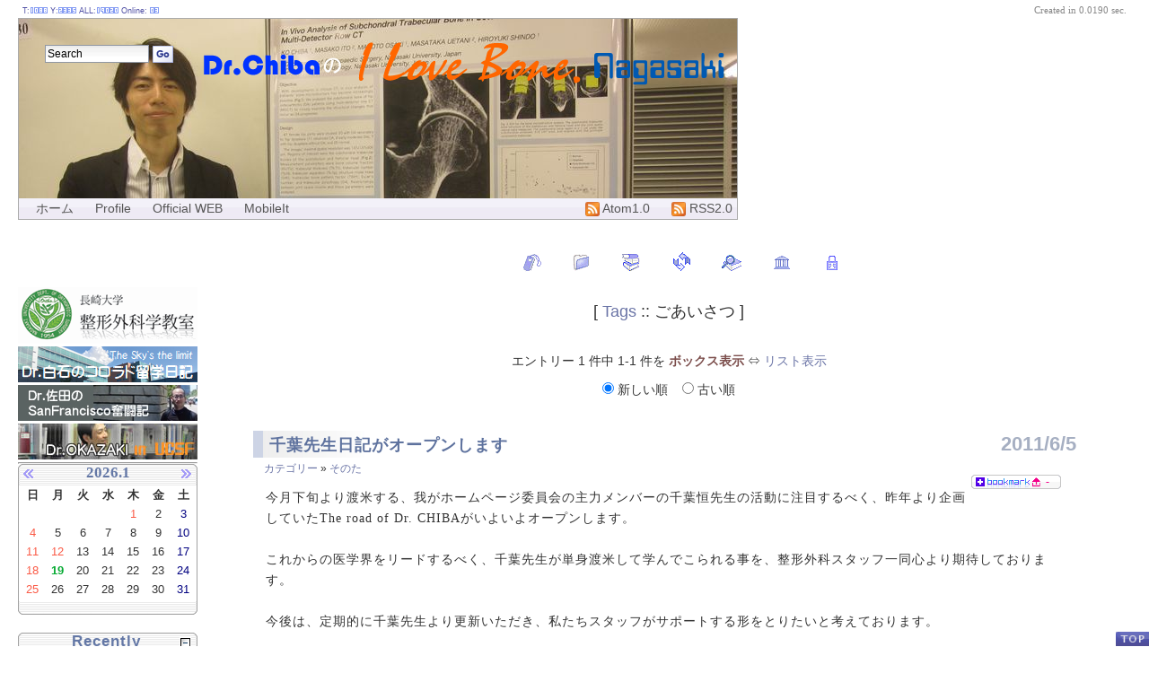

--- FILE ---
content_type: text/html; charset=UTF-8
request_url: https://blog.nagasaki-seikei.com/kohchiba/index.php?mode=tags&aim=%25E3%2581%2594%25E3%2581%2582%25E3%2581%2584%25E3%2581%2595%25E3%2581%25A4
body_size: 5854
content:
<?xml version="1.0" encoding="UTF-8"?>
<!DOCTYPE html PUBLIC "-//W3C//DTD XHTML 1.0 Strict//EN"
                      "http://www.w3.org/TR/xhtml1/DTD/xhtml1-strict.dtd">
<html xmlns="http://www.w3.org/1999/xhtml" xml:lang="ja" lang="ja">
<head>
 <title>Dr.ChibaのI Love Bone. in NAGASAKI</title>
 <meta http-equiv="Content-Type" content="text/html; charset=utf-8" />
 <meta name="generator" content="長崎大学整形外科" />
 <meta http-equiv="content-style-type" content="text/css" />
 <meta http-equiv="content-script-type" content="text/javascript" />
 <meta http-equiv="imagetoolbar" content="no" />
 <link rel="shortcut icon" href="https://blog.nagasaki-seikei.com/kohchiba/Images/favicon.ico" />
 <link rel="stylesheet" id="ppBlogCSS" href="https://blog.nagasaki-seikei.com/kohchiba/theme/basic/basic.css" type="text/css" />
 <link rel="alternate" type="application/rss+xml" title="RSS2.0" href="https://blog.nagasaki-seikei.com/kohchiba/feeds/rss2.0.xml" />
 <link rel="alternate" type="application/atom+xml" title="Atom feed" href="https://blog.nagasaki-seikei.com/kohchiba/feeds/atom1.0.xml" />
 <link rel="alternate" href="https://blog.nagasaki-seikei.com/kohchiba/feeds/gallery.rss" type="application/rss+xml" title="" id="gallery" />
 <script type="text/javascript" src="https://blog.nagasaki-seikei.com/kohchiba/js/photoeffect.js" charset="utf-8"></script>
 <script type="text/javascript" src="https://blog.nagasaki-seikei.com/kohchiba/js/oParts.js" charset="utf-8"></script>
 <script type="text/javascript" src="https://blog.nagasaki-seikei.com/kohchiba/js/lib.js" charset="utf-8"></script>
 <base href="https://blog.nagasaki-seikei.com/kohchiba/" />
<script async src="https://pagead2.googlesyndication.com/pagead/js/adsbygoogle.js?client=ca-pub-6836167343976107"
     crossorigin="anonymous"></script>


</head>
<body id="weblog">
<div id="header">
 <h1>
  <a href="http://blog.nagasaki-seikei.com/kohchiba/"><img src="theme/basic/Images/title.png"  /></a>
 </h1>
</div><!--#header-->

<div id="header-nav">
<ul id="navlist">
  <li><a href="index.php" title="サイトトップ" id="current">ホーム</a></li>
  <li><a href="http://www.nagasaki-seikei.com/member.php?mode=view&id=24&page=1" title="プロフィール">Profile</a></li>
  <li><a href="http://www.nagasaki-seikei.com" title="長崎大学整形外科公式ウェブ">Official WEB</a></li>
  <li><a href="index.php?mode=mobile" title="ケータイにアドレス送信">MobileIt</a></li>
  <li class="feeds"><a href="./feeds/rss2.0.xml" title="ppBlog's update feed"><img src="theme/basic/Images/feed-icon16x16.png" width="16" height="16" alt="RSS2.0 feeds" /> RSS2.0</a></li>
  <li class="feeds"><a href="./feeds/atom1.0.xml" title="ppBlog's update feed"><img src="theme/basic/Images/feed-icon16x16.png" width="16" height="16" alt="Atom1.0 feeds" /> Atom1.0</a></li>
</ul>
</div><!--#header-nav-->

<div id="weblog-body">
<div id="main-column">

 
<div id="linkbar">
 <ul>
  <li class="tags"><a href="index.php?mode=tags"><img src="https://blog.nagasaki-seikei.com/kohchiba/theme/basic/Images/tag.png" alt="Tags" title="タグ別" /></a></li>
  <li class="categories"><a href="index.php?mode=category"><img src="https://blog.nagasaki-seikei.com/kohchiba/theme/basic/Images/category.png" alt="Category" title="カテゴリー別" /></a></li>
  <li class="archives"><a href="index.php?mode=archives"><img src="https://blog.nagasaki-seikei.com/kohchiba/theme/basic/Images/archives.png" alt="Archives" title="アーカイブ別" /></a></li>
  <li class="top"><a href="https://blog.nagasaki-seikei.com/kohchiba/"><img src="https://blog.nagasaki-seikei.com/kohchiba/theme/basic/Images/refresh.png" alt="Main" title=" 更 新 " /></a></li>
  <li class="search"><a href="index.php?mode=search"><img src="https://blog.nagasaki-seikei.com/kohchiba/theme/basic/Images/search.png" alt="Search" title="検索" /></a></li>
  <li><a href="index.php?mode=gallery"><img src="https://blog.nagasaki-seikei.com/kohchiba/theme/basic/Images/gallery.png" alt="Gallery" title="画像ギャラリー" /></a></li>
    <li class="login"><a href="#weblog"><img id="login-entree" src="https://blog.nagasaki-seikei.com/kohchiba/theme/basic/Images/login.png" alt="Login" title="ログイン" /></a></li>
 </ul>
</div>

 
 <div class="hidden">
  <script type="text/javascript" src="https://blog.nagasaki-seikei.com/kohchiba/stat/get_env.js"></script>
  <noscript><p><img src="https://blog.nagasaki-seikei.com/kohchiba/stat/get_env.php?q=0" width="1" height="1" alt="" /></p></noscript>
 </div>
 <h3 class="tags-nav center">[ <a href="index.php?mode=tags">Tags</a> :: ごあいさつ ]</h3>
<div class="nav">
エントリー 1 件中 1-1 件を <strong>ボックス表示</strong> &hArr; <a href="index.php?mode=tags&amp;aim=%25E3%2581%2594%25E3%2581%2582%25E3%2581%2584%25E3%2581%2595%25E3%2581%25A4&amp;view=list" title="リスト表示に切り替えます">リスト表示</a>
<form id="asort1" action="index.php?mode=tags&amp;aim=%25E3%2581%2594%25E3%2581%2582%25E3%2581%2584%25E3%2581%2595%25E3%2581%25A4" method="post" style="display:inline;">
 <p>
  <input type="hidden" name="view" value="box" />
  <label title="日付の新しい順に記事を表示"><input type="radio" name="_asort" checked="checked" value="descend"
   onclick='o("#asort1").$.submit();' /> 新しい順 </label>&nbsp;&nbsp;
  <label title="日付の古い順に記事を表示"><input type="radio" name="_asort" value="ascend"
   onclick='o("#asort1").$.submit();' /> 古い順 </label>
 </p>
 </form>
</div><!--#nav-->

 
<!--
<rdf:RDF xmlns:rdf="http://www.w3.org/1999/02/22-rdf-syntax-ns#"
         xmlns:dc="http://purl.org/dc/elements/1.1/"
         xmlns:trackback="http://madskills.com/public/xml/rss/module/trackback/">
<rdf:Description
    rdf:about="https://blog.nagasaki-seikei.com/kohchiba/index.php?UID=1307279160"
    trackback:ping="https://blog.nagasaki-seikei.com/kohchiba/trackback.php?UID=1307279160"
    dc:identifier="https://blog.nagasaki-seikei.com/kohchiba/index.php?UID=1307279160"
    dc:title="千葉先生日記がオープンします" />
</rdf:RDF>
-->

<div class="article" id="UID1307279160">
  <h2 class="article-title">
   <a href="index.php?UID=1307279160" title="PermaLink">千葉先生日記がオープンします</a>
  </h2>
  <p class="article-date">2011/6/5</p>
  <p class="article-category"><a href="index.php?mode=category">カテゴリー</a> &raquo; <a title="このカテゴリーを表示" href="index.php?mode=category&amp;aim=misc"> そのた</a></p>
  <p class="social-bookmark"><img src="Images/sbm.png" class="sbm-entry" title="ソーシャルブックマークへの登録をします" alt="SBM:0	1307279160	千葉先生日記がオープンします	index.php?UID=1307279160" /><span class="sbm-count"> -</span></p>
  
  <div class="article-content">
今月下旬より渡米する、我がホームページ委員会の主力メンバーの千葉恒先生の活動に注目するべく、昨年より企画していたThe road of  Dr. CHIBAがいよいよオープンします。<br />
<br />
これからの医学界をリードするべく、千葉先生が単身渡米して学んでこられる事を、整形外科スタッフ一同心より期待しております。<br />
<br />
今後は、定期的に千葉先生より更新いただき、私たちスタッフがサポートする形をとりたいと考えております。<br />
<br />
<br />
これからの千葉先生の活躍にどうぞご期待ください<br />
<br />
<br />
<a href="http://www.nagasaki-seikei.com" rel="external nofollow">長崎大学整形外科学教室<br />
</a><img class="extlink-icon" src="theme/basic/Images/external-link.png" width="12" height="12" alt="Link" title="外部リンク" /> スタッフ一同<br />
<br />
<!--END-->
<p class="techrat-entry" title="テクノラティでタグ検索"><a href="http://technorati.com/tag/%E3%81%94%E3%81%82%E3%81%84%E3%81%95%E3%81%A4" rel="external tag">ごあいさつ</a> &nbsp; </p>
</div><!--#article-content-->
  <p class="article-posted">
   &mdash; posted by 長崎大学整形外科スタッフ at 10:06 pm &nbsp;<!--index.php?UID=1307279160-->
   <img class="article-icon" src="theme/basic/Images/comment-icon.png" alt="comment" /><a title="コメント投稿はこちらからどうぞ" href="index.php?UID=1307279160#comment">Comment [0]</a>&nbsp;
   <img class="article-icon" src="theme/basic/Images/trackback-icon.png" alt="ping" /><a title="トラックバックはここから" href="index.php?UID=1307279160#trackback">TrackBack [0]</a>
  </p>
  <div class="article-bottom"></div>
</div><!--#article-->



<div class="nav">
エントリー 1 件中 1-1 件を <strong>ボックス表示</strong> &hArr; <a href="index.php?mode=tags&amp;aim=%25E3%2581%2594%25E3%2581%2582%25E3%2581%2584%25E3%2581%2595%25E3%2581%25A4&amp;view=list" title="リスト表示に切り替えます">リスト表示</a>
<form id="asort2" action="index.php?mode=tags&amp;aim=%25E3%2581%2594%25E3%2581%2582%25E3%2581%2584%25E3%2581%2595%25E3%2581%25A4" method="post" style="display:inline;">
 <p>
  <input type="hidden" name="view" value="box" />
  <label title="日付の新しい順に記事を表示"><input type="radio" name="_asort" checked="checked" value="descend"
   onclick='o("#asort2").$.submit();' /> 新しい順 </label>&nbsp;&nbsp;
  <label title="日付の古い順に記事を表示"><input type="radio" name="_asort" value="ascend"
   onclick='o("#asort2").$.submit();' /> 古い順 </label>
 </p>
 </form>
</div><!--#nav-->



 <div id="search-box">  <form action="index.php" method="post">
   <p>
    <input type="hidden" name="mode" value="search" />
    <input id="q" type="text" name="words" value="Search" onfocus="this.value='';" />
    <input id="submit" type="image" src="theme/basic/Images/search-button.png" alt="Go" title="Go" />
   </p>
  </form></div><!--#search-box-->
 <div id="pp-counter">
   T:<img src="theme/basic/Images/1.png" width="5" height="7" alt="" /><img src="theme/basic/Images/0.png" width="5" height="7" alt="" /><img src="theme/basic/Images/8.png" width="5" height="7" alt="" /><img src="theme/basic/Images/8.png" width="5" height="7" alt="" /> Y:<img src="theme/basic/Images/2.png" width="5" height="7" alt="" /><img src="theme/basic/Images/3.png" width="5" height="7" alt="" /><img src="theme/basic/Images/3.png" width="5" height="7" alt="" /><img src="theme/basic/Images/5.png" width="5" height="7" alt="" /> ALL:<img src="theme/basic/Images/1.png" width="5" height="7" alt="" /><img src="theme/basic/Images/9.png" width="5" height="7" alt="" /><img src="theme/basic/Images/0.png" width="5" height="7" alt="" /><img src="theme/basic/Images/2.png" width="5" height="7" alt="" /><img src="theme/basic/Images/0.png" width="5" height="7" alt="" /> Online: <img src="theme/basic/Images/0.png" width="5" height="7" alt="" /><img src="theme/basic/Images/3.png" width="5" height="7" alt="" /></div><!--#pp-counter-->
 <div id="rendering-time">Created in 0.0190 sec.</div><!--#rendering-time-->
 <div id="login-info"></div>
 
</div><!--#main-column-->
</div><!--#weblog-body-->

<div id="left-column">



 <div id="calendar">
<a href="http://www.nagasaki-seikei.com/"><img src="http://www.nagasaki-seikei.com/img/seikei_logo.gif"></a>
<a href="http://blog.nagasaki-seikei.com/shiraishi/"><img width="200" height="40" src="//www.nagasaki-seikei.com/img/shiraishi-bnr.png"></a>
<a href="http://blog.nagasaki-seikei.com/sada/"><img src="http://www.nagasaki-seikei.com/img/sada_blog.jpg"></a>
<a href="http://blog.nagasaki-seikei.com/zakky/"><img src="http://www.nagasaki-seikei.com/img/zakky_blog.jpg"></a>
<hr />

  <div class="calendar-top">
   <div class="prev-month"><a href="index.php?date=202512"><img src="theme/basic/Images/prev.png" alt="prev" title="先月を表示" /></a></div>
   <div class="calendar-cap">2026.1</div>
   <div class="next-month"><a href="index.php?date=202602"><img src="theme/basic/Images/next.png" alt="next" title="来月を表示" /></a></div>
  </div><!-- #calendar-top -->

 <div class="calendar-body">
  <table summary="月間カレンダー">
   <thead><tr><th>日</th><th>月</th><th>火</th><th>水</th><th>木</th><th>金</th><th>土</th></tr></thead>
   <tbody>
   <tr>
    <td class="blank">&nbsp;</td>
    <td class="blank">&nbsp;</td>
    <td class="blank">&nbsp;</td>
    <td class="blank">&nbsp;</td>
    <td class="Holiday" title="元日">1</td>
    <td>2</td>
    <td class="Sat">3</td>
   </tr>
   <tr>
    <td class="Sun">4</td>
    <td>5</td>
    <td>6</td>
    <td>7</td>
    <td>8</td>
    <td>9</td>
    <td class="Sat">10</td>
   </tr>
   <tr>
    <td class="Sun">11</td>
    <td class="Holiday" title="成人の日">12</td>
    <td>13</td>
    <td>14</td>
    <td>15</td>
    <td>16</td>
    <td class="Sat">17</td>
   </tr>
   <tr>
    <td class="Sun">18</td>
    <td class="Today">19</td>
    <td>20</td>
    <td>21</td>
    <td>22</td>
    <td>23</td>
    <td class="Sat">24</td>
   </tr>
   <tr>
    <td class="Sun">25</td>
    <td>26</td>
    <td>27</td>
    <td>28</td>
    <td>29</td>
    <td>30</td>
    <td class="Sat">31</td>
   </tr>
   <tr>
   </tr>
   </tbody>
  </table>
 </div><!--#calendar-body-->
 <div class="calendar-bottom">&nbsp;</div></div><!--#calendar-->
 
 <div id="recently"><h3 class="sidebar-cap" title="Recently"><span class="expand-icon" title="閉じる"></span> Recently</h3>
   <ul class="sidebar-body sidebar-recently" style="display:block;">
     <li><a href="index.php?UID=1767172368" title="2025年 2025/12/31">2025年</a></li>
     <li><a href="index.php?UID=1765681273" title="IOF Regional ＠東京 2025/12/14">IOF Regional ＠東京</a></li>
     <li><a href="index.php?UID=1764666223" title="プロンプター 2025/12/02">プロンプター</a></li>
     <li><a href="index.php?UID=1764472923" title="日本臨床リウマチ学会＠長崎 2025/11/30">日本臨床リウマチ学会＠長崎</a></li>
     <li><a href="index.php?UID=1763038277" title="五島診療 2025/11/13">五島診療</a></li>
     <li><a href="index.php?UID=1761450012" title="日本股関節学会＠下関 2025/10/26">日本股関節学会＠下関</a></li>
     <li><a href="index.php?UID=1760831395" title="日整会基礎＠青森 2025/10/19">日整会基礎＠青森</a></li>
     <li><a href="index.php?UID=1759648993" title="偽物あらわる 2025/10/05">偽物あらわる</a></li>
     <li><a href="index.php?UID=1759069590" title="DOCSF-JAPAN 2025 2025/09/28">DOCSF-JAPAN 2025</a></li>
     <li><a href="index.php?UID=1757815428" title="日本骨粗鬆症学会＠幕張 -2 2025/09/14">日本骨粗鬆症学会＠幕張 -2</a></li>
   </ul>
   <div class="sidebar-foot"></div><!--#sidebar-recently-->
</div><!--#recently-->
 <div id="categories"><h3 class="sidebar-cap" title="Category"><span class="expand-icon" title="閉じる"></span> Category</h3>
   <ul class="sidebar-body sidebar-categories" style="display:block;">
     <li class="main-category"><a href="index.php?mode=category&amp;aim=research">研究 [ 148 ] </a></li>
     <li class="main-category"><a href="index.php?mode=category&amp;aim=lifestyle">生活 [ 150 ] </a></li>
     <li class="main-category"><a href="index.php?mode=category&amp;aim=hobby">遊び [ 83 ] </a></li>
     <li class="main-category"><a href="index.php?mode=category&amp;aim=misc">そのた [ 2 ] </a></li>
   </ul>
   <div class="sidebar-foot"></div><!--#sidebar-categories-->
</div><!--#categories-->
 <div id="tags"><h3 class="sidebar-cap" title="Tags"><span class="expand-icon" title="閉じる"></span> Tags</h3>
   <ul class="sidebar-body sidebar-tags" style="display:block;">
     <li title="1 entry"><a href="index.php?mode=tags&amp;aim=UCSF" rel="tag" style="font-size:13px;">UCSF</a></li>
     <li title="1 entry"><a href="index.php?mode=tags&amp;aim=%25E3%2581%2594%25E3%2581%2582%25E3%2581%2584%25E3%2581%2595%25E3%2581%25A4" rel="tag" style="font-size:13px;">ごあいさつ</a></li>

   </ul>
   <div class="sidebar-foot"></div><!--#sidebar-tags-->
</div><!--#tags-->
 <div id="comments"><h3 class="sidebar-cap" title="Comments"><span class="expand-icon" title="閉じる"></span> Comments</h3>
   <ul class="sidebar-body sidebar-comments" style="display:block;">
     <li><a title="DOCSF-JAPAN 2025 2025/09/28" href="index.php?UID=1759069590#responses">DOCSF-JAPAN 202...</a>
      <ul>
       <li class="nest1" title="11/19 04:03AM"> <a href="index.php?UID=1759069590#CID1763492606">KZM</a></li>
       <li class="nest1" title="11/24 16:08PM"> <a href="index.php?UID=1759069590#CID1763968128">ちば</a></li>
      </ul>
     </li>
     <li><a title="SF訪問 2025/09/11" href="index.php?UID=1757560483#responses">SF訪問</a>
      <ul>
       <li class="nest1" title="10/14 05:48AM"> <a href="index.php?UID=1757560483#CID1760388510">KZM</a></li>
       <li class="nest1" title="10/25 08:42AM"> <a href="index.php?UID=1757560483#CID1761349340">ちば</a></li>
      </ul>
     </li>
     <li><a title="ベイエリア日本人整形外科の会OB会＠東京 2025/05/28" href="index.php?UID=1748377948#responses">ベイエリア日本人整形外科の会O...</a>
      <ul>
       <li class="nest1" title="07/24 03:32AM"> <a href="index.php?UID=1748377948#CID1753295571">KZM</a></li>
       <li class="nest1" title="07/30 15:32PM"> <a href="index.php?UID=1748377948#CID1753857155">ちば</a></li>
      </ul>
     </li>
     <li><a title="DOCSF-JAPAN 2024 2024/09/16" href="index.php?UID=1726440575#responses">DOCSF-JAPAN 202...</a>
      <ul>
       <li class="nest1" title="09/24 01:33AM"> <a href="index.php?UID=1726440575#CID1727109234">KZM</a></li>
       <li class="nest1" title="10/15 20:54PM"> <a href="index.php?UID=1726440575#CID1728993292">ちば</a></li>
       <li class="nest1" title="12/16 08:51AM"> <a href="index.php?UID=1726440575#CID1734306661">ちば</a></li>
      </ul>
     </li>
     <li><a title="海外出張 ＠サンフランシスコ＆トロント 2024/09/24" href="index.php?UID=1727187867#responses">海外出張 ＠サンフランシスコ＆...</a>
      <ul>
       <li class="nest1" title="09/30 13:52PM"> <a href="index.php?UID=1727187867#CID1727671935">KZM</a></li>
       <li class="nest1" title="11/10 22:14PM"> <a href="index.php?UID=1727187867#CID1731244450">ちば</a></li>
      </ul>
     </li>
     <li><a title="ミーティング＠ZSFG 2024/09/25" href="index.php?UID=1727260604#responses">ミーティング＠ZSFG</a>
      <ul>
       <li class="nest1" title="09/30 13:49PM"> <a href="index.php?UID=1727260604#CID1727671786">KZM</a></li>
       <li class="nest1" title="11/09 07:40AM"> <a href="index.php?UID=1727260604#CID1731105613">ちば</a></li>
      </ul>
     </li>
     <li><a title="医局長選挙 2024/06/12" href="index.php?UID=1718178554#responses">医局長選挙</a>
      <ul>
       <li class="nest1" title="06/18 03:07AM"> <a href="index.php?UID=1718178554#CID1718647648">KZM</a></li>
       <li class="nest1" title="06/23 06:11AM"> <a href="index.php?UID=1718178554#CID1719090719">ちば</a></li>
      </ul>
     </li>
     <li><a title="第6回ベイエリア日本人整形外科の会OB会＠福岡 2024/05/29" href="index.php?UID=1716935381#responses">第6回ベイエリア日本人整形外科...</a>
      <ul>
       <li class="nest1" title="06/11 17:08PM"> <a href="index.php?UID=1716935381#CID1718093330">KZM</a></li>
       <li class="nest1" title="06/12 16:39PM"> <a href="index.php?UID=1716935381#CID1718177960">ちば</a></li>
       <li class="nest1" title="06/18 03:03AM"> <a href="index.php?UID=1716935381#CID1718647415">KZM</a></li>
      </ul>
     </li>
     <li><a title="日整会総会＠福岡 2024/05/27" href="index.php?UID=1716757713#responses">日整会総会＠福岡</a>
      <ul>
       <li class="nest1" title="05/29 12:17PM"> <a href="index.php?UID=1716757713#CID1716952656">わけ</a></li>
       <li class="nest1" title="06/12 16:36PM"> <a href="index.php?UID=1716757713#CID1718177783">ちば</a></li>
      </ul>
     </li>
     <li><a title="DOCSF-JAPAN 2024/02/11" href="index.php?UID=1707649917#responses">DOCSF-JAPAN</a>
      <ul>
       <li class="nest1" title="02/26 16:11PM"> <a href="index.php?UID=1707649917#CID1708931518">KZM</a></li>
       <li class="nest1" title="03/27 14:48PM"> <a href="index.php?UID=1707649917#CID1711518526">ちば</a></li>
      </ul>
     </li>
   </ul>
   <div class="sidebar-foot"></div><!--#sidebar-comments-->
</div><!--#comments-->
 <div id="archives"><h3 class="sidebar-cap" title="Archives"><span class="expand-icon" title="閉じる"></span> Archives</h3>
   <ul class="sidebar-body sidebar-archives" style="display:block;">
     <li><a href="index.php?date=202512&amp;view=box">2025年12月 [3]</a></li>
     <li><a href="index.php?date=202511&amp;view=box">2025年11月 [2]</a></li>
     <li><a href="index.php?date=202510&amp;view=box">2025年10月 [3]</a></li>
     <li><a href="index.php?date=202509&amp;view=box">2025年09月 [9]</a></li>
     <li><a href="index.php?date=202508&amp;view=box">2025年08月 [5]</a></li>
     <li><a href="index.php?mode=archives" title="すべてのアーカイブを表示">all</a></li>
     </ul>
   <div class="sidebar-foot"></div><!--#sidebar-archives-->
</div><!--#archives-->
 <div id="others"><h3 class="sidebar-cap" title="Others"><span class="expand-icon" title="閉じる"></span> Others</h3>
   <ul class="sidebar-body sidebar-others" style="display:block;">     <li><a href="feeds/rss2.0.xml"><img src="Images/rss20.png" alt="RSS2.0" class="micro-banner" /></a></li>
     <li><a href="feeds/atom1.0.xml"><img src="Images/atom10.png" alt="atom1.0" class="micro-banner" /></a></li>
     <li><a href="http://validator.w3.org/check/referer"><img src="Images/xhtml10.png" alt="valid XHTML1.0" class="micro-banner" /></a></li>
     <li><a href="http://jigsaw.w3.org/css-validator/"><img src="Images/w3c-css.png" alt="valid CSS2" class="micro-banner" /></a></li>
     <li><a href="http://p2b.jp"><img src="Images/ppblog180.png" alt="Credit" class="micro-banner" title="ppBlog1.8.8 powered" /></a></li>

   </ul>
   <div class="sidebar-foot"></div><!--#sidebar-others-->

  <div id="blog-bar"></div>
 </div><!--#others--> 

<script async src="https://pagead2.googlesyndication.com/pagead/js/adsbygoogle.js?client=ca-pub-6836167343976107"
     crossorigin="anonymous"></script>
<!-- ad-p2b -->
<ins class="adsbygoogle"
     style="display:block"
     data-ad-client="ca-pub-6836167343976107"
     data-ad-slot="1908090100"
     data-ad-format="auto"
     data-full-width-responsive="true"></ins>
<script>
     (adsbygoogle = window.adsbygoogle || []).push({});
</script>

</div><!--#left-column-->

<div id="footer">
  <p><a id="pageTop" href="#weblog" title="ページのトップに移動します">PageTop</a></p>
　<p>Copyright 2011 ©Nagasaki University School of Medicine All rights reserved.</p>
　<p>Supported by <a href="https://dejima.jp">DEJIMA LLC.</a></p>

<script async src="https://pagead2.googlesyndication.com/pagead/js/adsbygoogle.js?client=ca-pub-6836167343976107"
     crossorigin="anonymous"></script>
<!-- okusu_728x15 [元リンク広告ユニット] -->
<ins class="adsbygoogle"
     style="display:block"
     data-ad-client="ca-pub-6836167343976107"
     data-ad-slot="3197474076"
     data-ad-format="auto"
     data-full-width-responsive="true"></ins>
<script>
     (adsbygoogle = window.adsbygoogle || []).push({});
</script>



</div>

<!--footer-->

</body>
</html>

--- FILE ---
content_type: text/html; charset=utf-8
request_url: https://www.google.com/recaptcha/api2/aframe
body_size: 258
content:
<!DOCTYPE HTML><html><head><meta http-equiv="content-type" content="text/html; charset=UTF-8"></head><body><script nonce="Fwpfkb5Kn2UpJiz83-UcUg">/** Anti-fraud and anti-abuse applications only. See google.com/recaptcha */ try{var clients={'sodar':'https://pagead2.googlesyndication.com/pagead/sodar?'};window.addEventListener("message",function(a){try{if(a.source===window.parent){var b=JSON.parse(a.data);var c=clients[b['id']];if(c){var d=document.createElement('img');d.src=c+b['params']+'&rc='+(localStorage.getItem("rc::a")?sessionStorage.getItem("rc::b"):"");window.document.body.appendChild(d);sessionStorage.setItem("rc::e",parseInt(sessionStorage.getItem("rc::e")||0)+1);localStorage.setItem("rc::h",'1768790162071');}}}catch(b){}});window.parent.postMessage("_grecaptcha_ready", "*");}catch(b){}</script></body></html>